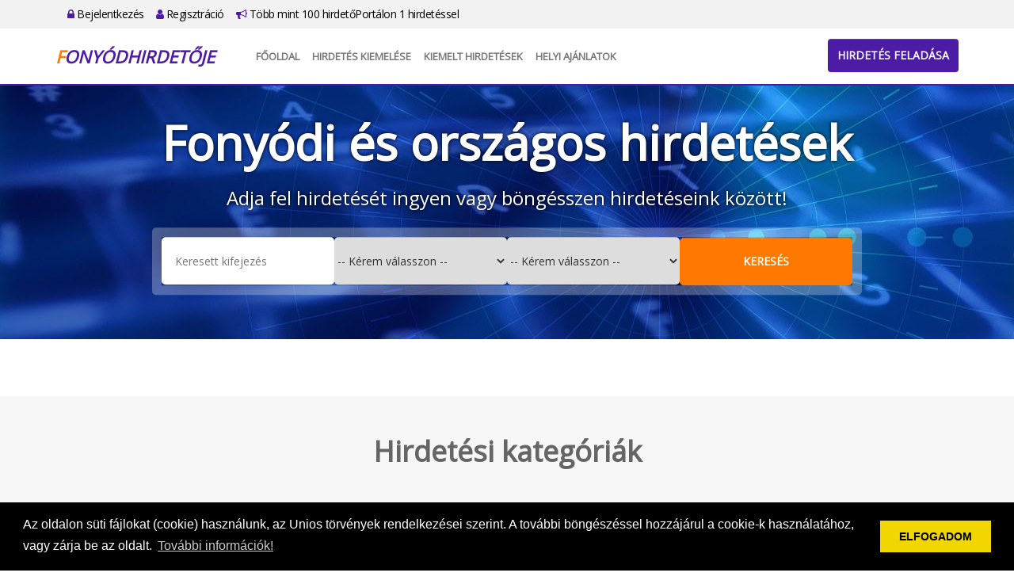

--- FILE ---
content_type: text/html; charset=UTF-8
request_url: https://fonyodhirdetoje.hu/magazin/adatlap/a_jokai_bableves_eredeti_receptje/7665
body_size: 55368
content:
<!DOCTYPE html PUBLIC "-//W3C//DTD XHTML 1.0 Transitional//EN"
  "http://www.w3.org/TR/xhtml1/DTD/xhtml1-transitional.dtd">
<html xmlns="http://www.w3.org/1999/xhtml" lang="hu">
<head>
  <meta name="keywords" content="">
  <meta name="description" content="">
  <meta http-equiv="Content-Type" content="text/html; charset=UTF-8"/>
  <meta name="viewport" content="width=device-width, initial-scale=1.0">
  <title>FonyódHirdetője</title>
  <link rel="icon" href="/favicon.png" type="image/x-icon">
  <link type="text/css" rel="stylesheet"
        href="https://cdnjs.cloudflare.com/ajax/libs/twitter-bootstrap/3.3.0/css/bootstrap.min.css">
  <link type="text/css" rel="stylesheet"
        href="https://cdnjs.cloudflare.com/ajax/libs/twitter-bootstrap/3.3.0/css/bootstrap-theme.min.css">
  <link type="text/css" rel="stylesheet"
        href="https://cdnjs.cloudflare.com/ajax/libs/font-awesome/4.7.0/css/font-awesome.min.css">
  <link rel="stylesheet" id="apss-font-opensans-css" href="//fonts.googleapis.com/css?family=Open+Sans&amp;ver=4.8.4"
        type="text/css" media="all">
  <link type="text/css" rel="stylesheet"
        href="https://cdnjs.cloudflare.com/ajax/libs/lightslider/1.1.6/css/lightslider.min.css">
  <link type="text/css" rel="stylesheet" href="/static/shadowbox/shadowbox.css" />
<link type="text/css" rel="stylesheet" href="/static/app.css" />
  <script type="text/javascript" charset="utf8"
          src="https://cdnjs.cloudflare.com/ajax/libs/jquery/1.11.0/jquery.min.js"></script>
  <!--
  <script type="text/javascript" charset="utf8" src="https://cdnjs.cloudflare.com/ajax/libs/jqueryui/1.12.1/jquery-ui.min.js"></script>
  <script type="text/javascript" charset="utf8" src="https://cdnjs.cloudflare.com/ajax/libs/jquery-validate/1.17.0/jquery.validate.min.js"></script>
  <script type="text/javascript" charset="utf8" src="https://cdnjs.cloudflare.com/ajax/libs/jquery-validate/1.17.0/additional-methods.min.js"></script>
  <script type="text/javascript" charset="utf8" src="https://cdnjs.cloudflare.com/ajax/libs/jquery-validate/1.17.0/localization/messages_hu.min.js"></script>
  -->
  <script type="text/javascript" charset="utf8"
          src="https://cdnjs.cloudflare.com/ajax/libs/lightslider/1.1.6/js/lightslider.min.js"></script>
  <script type="text/javascript" charset="utf8"
          src="https://cdnjs.cloudflare.com/ajax/libs/jquery.countdown/2.2.0/jquery.countdown.min.js"></script>
  <script type="text/javascript" charset="utf8"
          src="https://cdnjs.cloudflare.com/ajax/libs/twitter-bootstrap/3.3.0/js/bootstrap.min.js"></script>
  <script>
    var $jq1 = jQuery.noConflict(true);
  </script>
  <script type="text/javascript" charset="utf8" src="/static/frontend.js.php"></script>
<script type="text/javascript" charset="utf8" src="/static/shadowbox/shadowbox.js"></script>
<script type="text/javascript" charset="utf8" src="/static/app.js"></script>
  <link rel="stylesheet" type="text/css"
        href="https://cdnjs.cloudflare.com/ajax/libs/cookieconsent2/3.0.3/cookieconsent.min.css"/>
  <script src="https://cdnjs.cloudflare.com/ajax/libs/cookieconsent2/3.0.3/cookieconsent.min.js"></script>
  <script>
    window.addEventListener("load", function () {
      window.cookieconsent.initialise({
        "palette": {
          "popup": {
            "background": "#000"
          },
          "button": {
            "background": "#f1d600"
          }
        },
        "content": {
          "message": "Az oldalon süti fájlokat (cookie) használunk, az Unios törvények rendelkezései szerint. A további böngészéssel hozzájárul a cookie-k használatához, vagy zárja be az oldalt.",
          "dismiss": "ELFOGADOM",
          "link": "További információk!",
          "href": "/adatvedelem"
        }
      })
    });
    $jq1(document).ready(function () {
      $jq1(".lightSlider-app .lightSlider-list").lightSlider({
        pager: false,
        adaptiveHeight: true,
        loop: true,
        item: 3,
        responsive: [
          {
            breakpoint: 992,
            settings: {
              item: 2
            }
          },
          {
            breakpoint: 768,
            settings: {
              item: 1
            }
          }
        ],
        onSliderLoad: function (el) {
          el.height('auto')
        }
      });
      setTimeout(() => {
        $jq1('.lightSlider-app .lightSlider-list').css('height', 'auto')
        $jq1('.lightSlider-app').css('height', 'auto')
      }, 500)
    });
  </script>
<script type="text/javascript">jQuery.BMMessagesAlert = "";
jQuery.BMMessagesError = "";</script></head>
<body class="app1">

<div id="top-bar">
  <div class="container">
    <div class="row"></div>
    <div class="col-md-12">
      <ul>
                <li><a href="https://fonyodhirdetoje.hu/bejelentkezes"><i class="fa fa-lock"></i> Bejelentkezés</a></li>
        <li><a href="https://fonyodhirdetoje.hu/regisztracio"><i class="fa fa-user"></i> Regisztráció</a></li>
        <li><a href="https://fonyodhirdetoje.hu/lista"><i class="fa fa-bullhorn"></i> Több mint 100 hirdetőPortálon 1 hirdetéssel</a></li>
              </ul>
    </div>
  </div>
</div>

<div id="header">
  <div class="container">
    <div class="row">
      <div class="col-md-2">
        <a class="logo" href="https://fonyodhirdetoje.hu/">
                    <div>FonyódHirdetője</div>
        </a>
      </div>
      <div class="col-md-10">
        <nav class="navbar navbar-default">
          <div class="container-fluid">
            <!-- Brand and toggle get grouped for better mobile display -->
            <div class="navbar-header">
              <button type="button" class="navbar-toggle collapsed" data-toggle="collapse"
                      data-target="#bs-example-navbar-collapse-1" aria-expanded="false">
                <span class="sr-only">Toggle navigation</span>
                <span class="icon-bar"></span>
                <span class="icon-bar"></span>
                <span class="icon-bar"></span>
              </button>
            </div>

            <!-- Collect the nav links, forms, and other content for toggling -->
            <div class="collapse navbar-collapse" id="bs-example-navbar-collapse-1">
              <ul class="nav navbar-nav">
                <li><a href="https://fonyodhirdetoje.hu/fooldal">Főoldal</a></li>
                <!--       <li><a href="https://fonyodhirdetoje.hu/tombola">Tombola</a></li>
                           <li><a href="https://fonyodhirdetoje.hu/kiemelt">Kiemelt ajánlatok</a></li>
                           <li><a href="https://fonyodhirdetoje.hu/webajanlo"target="_blank">WebAjánló</a></li> -->
                <li><a href="https://fonyodhirdetoje.hu/kiemelt"> Hirdetés kiemelése</a></li>
                <li><a href="https://fonyodhirdetoje.hu/osszes_kiemelt">Kiemelt hirdetések</a></li>
                <li><a href="https://fonyodhirdetoje.hu/reklam_ajanlatok" target="_blank">Helyi Ajánlatok</a></li>
              </ul>
            </div><!-- /.navbar-collapse -->
          </div><!-- /.container-fluid -->
        </nav>
        <div id="header-btn">
          <a href="https://fonyodhirdetoje.hu/hirdetes/feladas" class="btn btn-primary">Hirdetés feladása</a>
        </div>
      </div>
    </div>
  </div>
</div>


<div id="content">
  <div class="container">
    <div class="row">
      <div class="col-md-12">
        </div>
</div>
</div>

<div id="slider-wrapper">
  <div class="container">
    <div class="slider-box">
      <div class="slider-title">Fonyódi és országos hirdetések</div>
      <div class="slider-subtitle">Adja fel hirdetését ingyen vagy böngésszen hirdetéseink között! 

</div>
      <div class="searchbox">
        <form name="modulok/fejlec-kereses" method="post" action="">
<input type="hidden" name="_formName" value="modulok/fejlec-kereses" />
<input type="hidden" name="D54ghW43tGFD" value="" />
        <input type="text" name="search" id="modulok-fejlec-kereses-search" title="Keresett kifejez&eacute;s" placeholder="Keresett kifejez&eacute;s" /><select name="maincategory_id" id="modulok-fejlec-kereses-maincategory_id" title="Kateg&oacute;ria"><option value="">-- Kérem válasszon --</option><option value="1">Állás, pénzkereset</option><option value="2">Autó, motor, gép</option><option value="5">Növény, állat</option><option value="6">Baba, mama,játék</option><option value="9">Egyéb, ingyen, cserebere</option><option value="10">Elektronika, háztartási gépek</option><option value="17">Ingatlan, telek</option><option value="18">Internetes szolgáltatások</option><option value="26">Divat, ruházat</option><option value="27">Sport, hobbi,könyv</option><option value="28">Egészség, szépség</option><option value="31">Program, szabadidő</option><option value="32">Szállás, utazás</option><option value="33">Üzlet, szolgáltatás,cég</option><option value="34">Otthon, bútor,kert</option><option value="35">Oktatás, képzés, tanfolyam</option><option value="36">Társkeresés</option><option value="38">Szolgáltatások</option></select><select name="country_id" id="modulok-fejlec-kereses-country_id" title="Ter&uuml;let"><option value="">-- Kérem válasszon --</option><option value="1">Bács-Kiskun</option><option value="2">Baranya</option><option value="3">Békés</option><option value="4">Borsod-Abaúj-Zemplén</option><option value="20">Budapest</option><option value="5">Csongrád</option><option value="6">Fejér</option><option value="7">Győr-Moson-Sopron</option><option value="8">Hajdú-Bihar</option><option value="9">Heves</option><option value="10">Jász-Nagykun-Szolnok</option><option value="11">Komárom-Esztergom</option><option value="12">Nógrád</option><option value="22">Országos</option><option value="13">Pest</option><option value="14">Somogy</option><option value="15">Szabolcs-Szatmár-Bereg</option><option value="16">Tolna</option><option value="17">Vas</option><option value="18">Veszprém</option><option value="19">Zala</option></select><input type="submit" name="button" id="modulok-fejlec-kereses-button" value="Keres&eacute;s" onclick="$.watermark.hide();" />        </form>      </div>
    </div>
  </div>
</div>

<div class="container">
  <div class="row">
    <div class="col-md-12">
</div>
</div>
</div>

<div id="home-banner">
  <div class="container">
    <div class="row">
      <div class="col col-md-12 text-center">
              </div>
    </div>
  </div>
</div>

<div class="container">
  <div class="row">
    <div class="col-md-12">
</div>
</div>
</div>

<div id="home-categories">
  <div class="container">
    <div class="row">
      <h1>Hirdetési kategóriák</h1>

            <div class="col-sm-6 col-md-3">
        <div class="category-box">
          <!-- <div class="category-icon">
              <i class="fa fa-money"></i>
          </div> -->
          <div class="category-title">
            <a href="https://fonyodhirdetoje.hu/kategoria/Allas_penzkereset/1?reset">Állás, pénzkereset</a>
          </div>

                    <ul class="category-links">
                        <li><a href="https://fonyodhirdetoje.hu/alkategoria//10106?reset">Adminisztráció, irodai munka</a></li>
                        <li><a href="https://fonyodhirdetoje.hu/alkategoria//10101?reset">Alkalmi munka, diákmunka</a></li>
                        <li><a href="https://fonyodhirdetoje.hu/alkategoria//10102?reset">Egészségügy, ápolás</a></li>
                        <li><a href="https://fonyodhirdetoje.hu/alkategoria//10118?reset">Építőipar / épületüzemeltetés</a></li>
                        <li><a href="https://fonyodhirdetoje.hu/alkategoria//10103?reset">Gyártás, termelés, mezőgazdaság</a></li>
                        <li><a href="https://fonyodhirdetoje.hu/alkategoria//10104?reset">Háztartás, gyermekvigyázás</a></li>
                        <li><a href="https://fonyodhirdetoje.hu/alkategoria//10119?reset">Hr, munkaügy</a></li>
                        <li><a href="https://fonyodhirdetoje.hu/alkategoria//10105?reset">Informatika, telekommunikáció</a></li>
                        <li><a href="https://fonyodhirdetoje.hu/alkategoria//10116?reset">Karbantartás / szerviz</a></li>
                        <li><a href="https://fonyodhirdetoje.hu/alkategoria//10107?reset">Kereskedelem, értékesítés</a></li>
                        <li><a href="https://fonyodhirdetoje.hu/alkategoria//10108?reset">Külföldi munka</a></li>
                        <li><a href="https://fonyodhirdetoje.hu/alkategoria//10120?reset">Marketing / reklám / média</a></li>
                        <li><a href="https://fonyodhirdetoje.hu/alkategoria//10117?reset">Menedzsment / felsővezetés</a></li>
                        <li><a href="https://fonyodhirdetoje.hu/alkategoria//10109?reset">Oktatás, pedagógia</a></li>
                        <li><a href="https://fonyodhirdetoje.hu/alkategoria//10110?reset">Otthoni munka, internetes munka</a></li>
                        <li><a href="https://fonyodhirdetoje.hu/alkategoria//10112?reset">Pénzügy,biztosítás, számvítel</a></li>
                        <li><a href="https://fonyodhirdetoje.hu/alkategoria//10113?reset">Szakmunka, fizikai/betanított munka</a></li>
                        <li><a href="https://fonyodhirdetoje.hu/alkategoria//10114?reset">Szállítás, logisztika</a></li>
                        <li><a href="https://fonyodhirdetoje.hu/alkategoria//10111?reset">Személy- és vagyonvédelem</a></li>
                        <li><a href="https://fonyodhirdetoje.hu/alkategoria//10115?reset">Vendéglátás, idegenforgalom</a></li>
                      </ul>
                    <div class="category-link">
            <a href="https://fonyodhirdetoje.hu/kategoria/Allas_penzkereset/1?reset">További kategóriák...</a>
          </div>
        </div>
      </div>
            <div class="col-sm-6 col-md-3">
        <div class="category-box">
          <!-- <div class="category-icon">
              <i class="fa fa-car"></i>
          </div> -->
          <div class="category-title">
            <a href="https://fonyodhirdetoje.hu/kategoria/auto_motor_gep/2?reset">Autó, motor, gép</a>
          </div>

                    <ul class="category-links">
                        <li><a href="https://fonyodhirdetoje.hu/alkategoria//10211?reset">Alkatrész</a></li>
                        <li><a href="https://fonyodhirdetoje.hu/alkategoria//10207?reset">Autóbusz</a></li>
                        <li><a href="https://fonyodhirdetoje.hu/alkategoria//10210?reset">Egyéb</a></li>
                        <li><a href="https://fonyodhirdetoje.hu/alkategoria//10212?reset">Gumi/felni</a></li>
                        <li><a href="https://fonyodhirdetoje.hu/alkategoria//10203?reset">Haszonjármű</a></li>
                        <li><a href="https://fonyodhirdetoje.hu/alkategoria//10202?reset">Kishaszonjármű</a></li>
                        <li><a href="https://fonyodhirdetoje.hu/alkategoria//10208?reset">Lakókocsi</a></li>
                        <li><a href="https://fonyodhirdetoje.hu/alkategoria//10206?reset">Motor/Quad</a></li>
                        <li><a href="https://fonyodhirdetoje.hu/alkategoria//10204?reset">Munkagép</a></li>
                        <li><a href="https://fonyodhirdetoje.hu/alkategoria//10205?reset">Pótkocsi</a></li>
                        <li><a href="https://fonyodhirdetoje.hu/alkategoria//10201?reset">Személyautó</a></li>
                        <li><a href="https://fonyodhirdetoje.hu/alkategoria//10213?reset">Szervíz</a></li>
                        <li><a href="https://fonyodhirdetoje.hu/alkategoria//10209?reset">Vízijármű</a></li>
                      </ul>
                    <div class="category-link">
            <a href="https://fonyodhirdetoje.hu/kategoria/auto_motor_gep/2?reset">További kategóriák...</a>
          </div>
        </div>
      </div>
            <div class="col-sm-6 col-md-3">
        <div class="category-box">
          <!-- <div class="category-icon">
              <i class="fa fa-user"></i>
          </div> -->
          <div class="category-title">
            <a href="https://fonyodhirdetoje.hu/kategoria/baba_mamajatek/6?reset">Baba, mama,játék</a>
          </div>

                    <ul class="category-links">
                        <li><a href="https://fonyodhirdetoje.hu/alkategoria/babaapolas/149?reset">Babaápolás</a></li>
                        <li><a href="https://fonyodhirdetoje.hu/alkategoria/bababiztonsag/150?reset">Bababiztonság</a></li>
                        <li><a href="https://fonyodhirdetoje.hu/alkategoria/bababutor/151?reset">Bababútor</a></li>
                        <li><a href="https://fonyodhirdetoje.hu/alkategoria/babajatek/152?reset">Babajáték</a></li>
                        <li><a href="https://fonyodhirdetoje.hu/alkategoria/babakocsi/154?reset">Babakocsi</a></li>
                        <li><a href="https://fonyodhirdetoje.hu/alkategoria/babaruhazat/153?reset">Babaruházat</a></li>
                        <li><a href="https://fonyodhirdetoje.hu/alkategoria/egyebjatek/11713?reset">Egyéb játék</a></li>
                        <li><a href="https://fonyodhirdetoje.hu/alkategoria/gyerekjatek/11712?reset">Gyerekjáték</a></li>
                        <li><a href="https://fonyodhirdetoje.hu/alkategoria/gyermekfelugyelet/231?reset">Gyermekfelügyelet</a></li>
                        <li><a href="https://fonyodhirdetoje.hu/alkategoria/gyermekruhazat/21?reset">Gyermekruházat</a></li>
                        <li><a href="https://fonyodhirdetoje.hu/alkategoria/kismama_ruhazat/22?reset">Kismama ruházat</a></li>
                        <li><a href="https://fonyodhirdetoje.hu/alkategoria/vegyes/24?reset">Vegyes</a></li>
                      </ul>
                    <div class="category-link">
            <a href="https://fonyodhirdetoje.hu/kategoria/baba_mamajatek/6?reset">További kategóriák...</a>
          </div>
        </div>
      </div>
            <div class="col-sm-6 col-md-3">
        <div class="category-box">
          <!-- <div class="category-icon">
              <i class="fa fa-"></i>
          </div> -->
          <div class="category-title">
            <a href="https://fonyodhirdetoje.hu/kategoria/divat_ruhazat/26?reset">Divat, ruházat</a>
          </div>

                    <ul class="category-links">
                        <li><a href="https://fonyodhirdetoje.hu/alkategoria/baba_ruhazat/159?reset">Baba ruházat</a></li>
                        <li><a href="https://fonyodhirdetoje.hu/alkategoria/eskuvoi_ruha/158?reset">Esküvői ruha</a></li>
                        <li><a href="https://fonyodhirdetoje.hu/alkategoria/ferfi_ruhazat/92?reset">Férfi ruházat</a></li>
                        <li><a href="https://fonyodhirdetoje.hu/alkategoria/gyermek_ruhazat/155?reset">Gyermek ruházat</a></li>
                        <li><a href="https://fonyodhirdetoje.hu/alkategoria/kiegeszitok/93?reset">Kiegészítők</a></li>
                        <li><a href="https://fonyodhirdetoje.hu/alkategoria/noi_ruhazat/91?reset">Női ruházat</a></li>
                        <li><a href="https://fonyodhirdetoje.hu/alkategoria/Ora_ekszer_bizsu/160?reset">Óra, ékszer, bizsú</a></li>
                        <li><a href="https://fonyodhirdetoje.hu/alkategoria/sport_ruhazat/156?reset">Sport ruházat</a></li>
                      </ul>
                    <div class="category-link">
            <a href="https://fonyodhirdetoje.hu/kategoria/divat_ruhazat/26?reset">További kategóriák...</a>
          </div>
        </div>
      </div>
            <div class="col-sm-6 col-md-3">
        <div class="category-box">
          <!-- <div class="category-icon">
              <i class="fa fa-female"></i>
          </div> -->
          <div class="category-title">
            <a href="https://fonyodhirdetoje.hu/kategoria/egeszseg_szepseg/28?reset">Egészség, szépség</a>
          </div>

                    <ul class="category-links">
                        <li><a href="https://fonyodhirdetoje.hu/alkategoria/bio_elelem/97?reset">Bio élelem</a></li>
                        <li><a href="https://fonyodhirdetoje.hu/alkategoria/egeszseg_termekek/199?reset">Egészség termékek</a></li>
                        <li><a href="https://fonyodhirdetoje.hu/alkategoria/egeszsegapolas/198?reset">Egészségápolás</a></li>
                        <li><a href="https://fonyodhirdetoje.hu/alkategoria/gyogyhatasu_termekek/200?reset">Gyógyhatású termékek</a></li>
                        <li><a href="https://fonyodhirdetoje.hu/alkategoria/keszulekek/99?reset">Készülékek</a></li>
                        <li><a href="https://fonyodhirdetoje.hu/alkategoria/kozmetika/202?reset">Kozmetika</a></li>
                        <li><a href="https://fonyodhirdetoje.hu/alkategoria/kozmetikumok_parfumok/203?reset">Kozmetikumok, parfümök</a></li>
                        <li><a href="https://fonyodhirdetoje.hu/alkategoria/kozerzetjavito_keszulekek/201?reset">Közérzetjavító készülékek</a></li>
                        <li><a href="https://fonyodhirdetoje.hu/alkategoria/kozerzetjavito_kezelesek/204?reset">Közérzetjavító kezelések</a></li>
                        <li><a href="https://fonyodhirdetoje.hu/alkategoria/reform_es_paleo_elelmiszerek/98?reset">Reform és Paleo élelmiszerek</a></li>
                      </ul>
                    <div class="category-link">
            <a href="https://fonyodhirdetoje.hu/kategoria/egeszseg_szepseg/28?reset">További kategóriák...</a>
          </div>
        </div>
      </div>
            <div class="col-sm-6 col-md-3">
        <div class="category-box">
          <!-- <div class="category-icon">
              <i class="fa fa-"></i>
          </div> -->
          <div class="category-title">
            <a href="https://fonyodhirdetoje.hu/kategoria/elektronika_haztartasi_gepek/10?reset">Elektronika, háztartási gépek</a>
          </div>

                    <ul class="category-links">
                        <li><a href="https://fonyodhirdetoje.hu/alkategoria/asztali_szamitogep/215?reset">Asztali számítógép</a></li>
                        <li><a href="https://fonyodhirdetoje.hu/alkategoria/audio_dvd_/35?reset">Audió, Dvd </a></li>
                        <li><a href="https://fonyodhirdetoje.hu/alkategoria/auto_hifi/36?reset">Autó hifi</a></li>
                        <li><a href="https://fonyodhirdetoje.hu/alkategoria/barkacs_termekek/206?reset">Barkács termékek</a></li>
                        <li><a href="https://fonyodhirdetoje.hu/alkategoria/bojlerek/225?reset">Bojlerek</a></li>
                        <li><a href="https://fonyodhirdetoje.hu/alkategoria/fenykepezogep/220?reset">Fényképezőgép</a></li>
                        <li><a href="https://fonyodhirdetoje.hu/alkategoria/hangszerek/228?reset">Hangszerek</a></li>
                        <li><a href="https://fonyodhirdetoje.hu/alkategoria/haztartasi_kisgepek/221?reset">Háztartási kisgépek</a></li>
                        <li><a href="https://fonyodhirdetoje.hu/alkategoria/hutok_fagyasztok/207?reset">Hűtők, fagyasztók</a></li>
                        <li><a href="https://fonyodhirdetoje.hu/alkategoria/klima_ventillator_parasito/219?reset">Klima, ventillátor, párásító</a></li>
                        <li><a href="https://fonyodhirdetoje.hu/alkategoria/laptop/210?reset">Laptop</a></li>
                        <li><a href="https://fonyodhirdetoje.hu/alkategoria/mosogatogepek/213?reset">Mosogatógépek</a></li>
                        <li><a href="https://fonyodhirdetoje.hu/alkategoria/mosogepek/212?reset">Mosógépek</a></li>
                        <li><a href="https://fonyodhirdetoje.hu/alkategoria/porszivo/226?reset">Porszívó</a></li>
                        <li><a href="https://fonyodhirdetoje.hu/alkategoria/radiator_hosugarzo/222?reset">Radiátor, hősugárzó</a></li>
                        <li><a href="https://fonyodhirdetoje.hu/alkategoria/szamitastechnika/214?reset">Számítástechnika</a></li>
                        <li><a href="https://fonyodhirdetoje.hu/alkategoria/tablagep/211?reset">Táblagép</a></li>
                        <li><a href="https://fonyodhirdetoje.hu/alkategoria/telefon_es_kiegeszitok/217?reset">Telefon és kiegészítők</a></li>
                        <li><a href="https://fonyodhirdetoje.hu/alkategoria/tuzhelyek/218?reset">Tűzhelyek</a></li>
                        <li><a href="https://fonyodhirdetoje.hu/alkategoria/tv_keszulek/38?reset">TV készülék</a></li>
                      </ul>
                    <div class="category-link">
            <a href="https://fonyodhirdetoje.hu/kategoria/elektronika_haztartasi_gepek/10?reset">További kategóriák...</a>
          </div>
        </div>
      </div>
            <div class="col-sm-6 col-md-3">
        <div class="category-box">
          <!-- <div class="category-icon">
              <i class="fa fa-"></i>
          </div> -->
          <div class="category-title">
            <a href="https://fonyodhirdetoje.hu/kategoria/ingatlan_telek/17?reset">Ingatlan, telek</a>
          </div>

                    <ul class="category-links">
                        <li><a href="https://fonyodhirdetoje.hu/alkategoria//11702?reset">Családi ház</a></li>
                        <li><a href="https://fonyodhirdetoje.hu/alkategoria//11704?reset">Garázs</a></li>
                        <li><a href="https://fonyodhirdetoje.hu/alkategoria//11706?reset">Ipari ingatlan</a></li>
                        <li><a href="https://fonyodhirdetoje.hu/alkategoria//11708?reset">Iroda</a></li>
                        <li><a href="https://fonyodhirdetoje.hu/alkategoria//11701?reset">Lakás</a></li>
                        <li><a href="https://fonyodhirdetoje.hu/alkategoria//11710?reset">Panzió</a></li>
                        <li><a href="https://fonyodhirdetoje.hu/alkategoria//11703?reset">Telek</a></li>
                        <li><a href="https://fonyodhirdetoje.hu/alkategoria//11705?reset">Üdülő/nyaraló</a></li>
                        <li><a href="https://fonyodhirdetoje.hu/alkategoria//11707?reset">Üzlethelyiség</a></li>
                        <li><a href="https://fonyodhirdetoje.hu/alkategoria//11709?reset">Vendéglátó egység</a></li>
                      </ul>
                    <div class="category-link">
            <a href="https://fonyodhirdetoje.hu/kategoria/ingatlan_telek/17?reset">További kategóriák...</a>
          </div>
        </div>
      </div>
            <div class="col-sm-6 col-md-3">
        <div class="category-box">
          <!-- <div class="category-icon">
              <i class="fa fa-"></i>
          </div> -->
          <div class="category-title">
            <a href="https://fonyodhirdetoje.hu/kategoria/noveny_allat/5?reset">Növény, állat</a>
          </div>

                    <ul class="category-links">
                        <li><a href="https://fonyodhirdetoje.hu/alkategoria/akvariumi_alkatreszek/162?reset">Akváriumi alkatrészek</a></li>
                        <li><a href="https://fonyodhirdetoje.hu/alkategoria/disznovenyek/15?reset">Dísznövények</a></li>
                        <li><a href="https://fonyodhirdetoje.hu/alkategoria/egyeb_allat/144?reset">Egyéb állat</a></li>
                        <li><a href="https://fonyodhirdetoje.hu/alkategoria/fuszerkert/143?reset">Fűszerkert</a></li>
                        <li><a href="https://fonyodhirdetoje.hu/alkategoria/haszonallat/17?reset">Haszonállat</a></li>
                        <li><a href="https://fonyodhirdetoje.hu/alkategoria/haziallat/16?reset">Háziállat</a></li>
                        <li><a href="https://fonyodhirdetoje.hu/alkategoria/kisallatfelszerelesek/161?reset">Kisállatfelszerelések</a></li>
                        <li><a href="https://fonyodhirdetoje.hu/alkategoria/kutya/18?reset">Kutya</a></li>
                        <li><a href="https://fonyodhirdetoje.hu/alkategoria/macska/19?reset">Macska</a></li>
                        <li><a href="https://fonyodhirdetoje.hu/alkategoria/zoldseg_gyumolcs/145?reset">Zöldség, gyümölcs</a></li>
                      </ul>
                    <div class="category-link">
            <a href="https://fonyodhirdetoje.hu/kategoria/noveny_allat/5?reset">További kategóriák...</a>
          </div>
        </div>
      </div>
            <div class="col-sm-6 col-md-3">
        <div class="category-box">
          <!-- <div class="category-icon">
              <i class="fa fa-"></i>
          </div> -->
          <div class="category-title">
            <a href="https://fonyodhirdetoje.hu/kategoria/oktatas_kepzes_tanfolyam/35?reset">Oktatás, képzés, tanfolyam</a>
          </div>

                    <ul class="category-links">
                        <li><a href="https://fonyodhirdetoje.hu/alkategoria/autos___motoros_iskola/132?reset">Autós - motoros iskola</a></li>
                        <li><a href="https://fonyodhirdetoje.hu/alkategoria/egyeb_oktatas/135?reset">Egyéb oktatás</a></li>
                        <li><a href="https://fonyodhirdetoje.hu/alkategoria/felnottkepzes/247?reset">Felnőttképzés</a></li>
                        <li><a href="https://fonyodhirdetoje.hu/alkategoria/gyakornok_kepzes/134?reset">Gyakornok képzés</a></li>
                        <li><a href="https://fonyodhirdetoje.hu/alkategoria/korrepetalas_magan_oktatas/129?reset">Korrepetálás, magán oktatás</a></li>
                        <li><a href="https://fonyodhirdetoje.hu/alkategoria/nyelvoktatas/128?reset">Nyelvoktatás</a></li>
                        <li><a href="https://fonyodhirdetoje.hu/alkategoria/sport/248?reset">Sport</a></li>
                        <li><a href="https://fonyodhirdetoje.hu/alkategoria/szakkepesites_okj_s_kepzes/131?reset">Szakképesítés, OKJ-s képzés</a></li>
                        <li><a href="https://fonyodhirdetoje.hu/alkategoria/szamitastechnikai_tanfolyam/133?reset">Számítástechnikai tanfolyam</a></li>
                        <li><a href="https://fonyodhirdetoje.hu/alkategoria/tanc/249?reset">Tánc</a></li>
                        <li><a href="https://fonyodhirdetoje.hu/alkategoria/tovabbkepzes__mba/130?reset">Továbbképzés / MBA</a></li>
                        <li><a href="https://fonyodhirdetoje.hu/alkategoria/zene/250?reset">Zene</a></li>
                      </ul>
                    <div class="category-link">
            <a href="https://fonyodhirdetoje.hu/kategoria/oktatas_kepzes_tanfolyam/35?reset">További kategóriák...</a>
          </div>
        </div>
      </div>
            <div class="col-sm-6 col-md-3">
        <div class="category-box">
          <!-- <div class="category-icon">
              <i class="fa fa-home"></i>
          </div> -->
          <div class="category-title">
            <a href="https://fonyodhirdetoje.hu/kategoria/otthon_butorkert/34?reset">Otthon, bútor,kert</a>
          </div>

                    <ul class="category-links">
                        <li><a href="https://fonyodhirdetoje.hu/alkategoria/antik_butor/25?reset">Antik bútor</a></li>
                        <li><a href="https://fonyodhirdetoje.hu/alkategoria/egyeb/26?reset">Egyéb</a></li>
                        <li><a href="https://fonyodhirdetoje.hu/alkategoria/Epitoanyag/136?reset">Építőanyag</a></li>
                        <li><a href="https://fonyodhirdetoje.hu/alkategoria/furdoszoba_butor/185?reset">Fürdőszoba bútor</a></li>
                        <li><a href="https://fonyodhirdetoje.hu/alkategoria/gyerekbutor/184?reset">Gyerekbútor</a></li>
                        <li><a href="https://fonyodhirdetoje.hu/alkategoria/haloszoba/27?reset">Hálószoba</a></li>
                        <li><a href="https://fonyodhirdetoje.hu/alkategoria/haz_lakasfelujitas_/239?reset">Ház, lakásfelújítás </a></li>
                        <li><a href="https://fonyodhirdetoje.hu/alkategoria/hazi_barkacs_szerszamok/180?reset">Házi barkács szerszámok</a></li>
                        <li><a href="https://fonyodhirdetoje.hu/alkategoria/kalyha_kandallo_kazan/224?reset">Kályha, kandalló, kazán</a></li>
                        <li><a href="https://fonyodhirdetoje.hu/alkategoria/kerti_butor_kerti_diszek/182?reset">Kerti bútor, kerti díszek</a></li>
                        <li><a href="https://fonyodhirdetoje.hu/alkategoria/kerti_novenyek/183?reset">Kerti növények</a></li>
                        <li><a href="https://fonyodhirdetoje.hu/alkategoria/kerti_szerszamok/181?reset">Kerti szerszámok</a></li>
                        <li><a href="https://fonyodhirdetoje.hu/alkategoria/kivitelezok/138?reset">Kivitelezők</a></li>
                        <li><a href="https://fonyodhirdetoje.hu/alkategoria/konyha/29?reset">Konyha</a></li>
                        <li><a href="https://fonyodhirdetoje.hu/alkategoria/lakasfelszereles/30?reset">Lakásfelszerelés</a></li>
                        <li><a href="https://fonyodhirdetoje.hu/alkategoria/lakberendezes/31?reset">Lakberendezés</a></li>
                        <li><a href="https://fonyodhirdetoje.hu/alkategoria/nappali/32?reset">Nappali</a></li>
                        <li><a href="https://fonyodhirdetoje.hu/alkategoria/szallitas_koltoztetes/233?reset">Szállítás, költőztetés</a></li>
                        <li><a href="https://fonyodhirdetoje.hu/alkategoria/szolgaltatok/137?reset">Szolgáltatók</a></li>
                      </ul>
                    <div class="category-link">
            <a href="https://fonyodhirdetoje.hu/kategoria/otthon_butorkert/34?reset">További kategóriák...</a>
          </div>
        </div>
      </div>
            <div class="col-sm-6 col-md-3">
        <div class="category-box">
          <!-- <div class="category-icon">
              <i class="fa fa-"></i>
          </div> -->
          <div class="category-title">
            <a href="https://fonyodhirdetoje.hu/kategoria/program_szabadido/31?reset">Program, szabadidő</a>
          </div>

                    <ul class="category-links">
                        <li><a href="https://fonyodhirdetoje.hu/alkategoria/bulizas/108?reset">Bulizás</a></li>
                        <li><a href="https://fonyodhirdetoje.hu/alkategoria/fesztivalok_vasarok/168?reset">Fesztiválok, vásárok</a></li>
                        <li><a href="https://fonyodhirdetoje.hu/alkategoria/jegyertekesites/191?reset">Jegyértékesítés</a></li>
                        <li><a href="https://fonyodhirdetoje.hu/alkategoria/koncertek/190?reset">Koncertek</a></li>
                        <li><a href="https://fonyodhirdetoje.hu/alkategoria/nyaralastaborozas/83?reset">Nyaralás/táborozás</a></li>
                        <li><a href="https://fonyodhirdetoje.hu/alkategoria/rendezveny/111?reset">Rendezvény</a></li>
                        <li><a href="https://fonyodhirdetoje.hu/alkategoria/turazas/110?reset">Túrázás</a></li>
                      </ul>
                    <div class="category-link">
            <a href="https://fonyodhirdetoje.hu/kategoria/program_szabadido/31?reset">További kategóriák...</a>
          </div>
        </div>
      </div>
            <div class="col-sm-6 col-md-3">
        <div class="category-box">
          <!-- <div class="category-icon">
              <i class="fa fa-"></i>
          </div> -->
          <div class="category-title">
            <a href="https://fonyodhirdetoje.hu/kategoria/sport_hobbikonyv/27?reset">Sport, hobbi,könyv</a>
          </div>

                    <ul class="category-links">
                        <li><a href="https://fonyodhirdetoje.hu/alkategoria/gyujtemenyek/167?reset">Gyűjtemények</a></li>
                        <li><a href="https://fonyodhirdetoje.hu/alkategoria/horgaszat/163?reset">Horgászat</a></li>
                        <li><a href="https://fonyodhirdetoje.hu/alkategoria/jelmez/11716?reset">Jelmez</a></li>
                        <li><a href="https://fonyodhirdetoje.hu/alkategoria/kerekpar/94?reset">Kerékpár</a></li>
                        <li><a href="https://fonyodhirdetoje.hu/alkategoria/kezmuves/164?reset">Kézműves</a></li>
                        <li><a href="https://fonyodhirdetoje.hu/alkategoria/kirandulas_turazas/165?reset">Kirándulás, túrázás</a></li>
                        <li><a href="https://fonyodhirdetoje.hu/alkategoria/sport_rendezvenyek/169?reset">Sport rendezvények</a></li>
                        <li><a href="https://fonyodhirdetoje.hu/alkategoria/sporteszkozok/166?reset">Sporteszközök</a></li>
                        <li><a href="https://fonyodhirdetoje.hu/alkategoria/szabadteri_jatek/11715?reset">Szabadtéri játék</a></li>
                        <li><a href="https://fonyodhirdetoje.hu/alkategoria/tarsasjatek/11714?reset">Társasjáték</a></li>
                        <li><a href="https://fonyodhirdetoje.hu/alkategoria/teli_sport/95?reset">Téli sport</a></li>
                        <li><a href="https://fonyodhirdetoje.hu/alkategoria/vizi_sport/96?reset">Vizi sport</a></li>
                      </ul>
                    <div class="category-link">
            <a href="https://fonyodhirdetoje.hu/kategoria/sport_hobbikonyv/27?reset">További kategóriák...</a>
          </div>
        </div>
      </div>
            <div class="col-sm-6 col-md-3">
        <div class="category-box">
          <!-- <div class="category-icon">
              <i class="fa fa-"></i>
          </div> -->
          <div class="category-title">
            <a href="https://fonyodhirdetoje.hu/kategoria/szallas_utazas/32?reset">Szállás, utazás</a>
          </div>

                    <ul class="category-links">
                        <li><a href="https://fonyodhirdetoje.hu/alkategoria/balatoni_ajanlatok/186?reset">Balatoni ajánlatok</a></li>
                        <li><a href="https://fonyodhirdetoje.hu/alkategoria/belfoldi_ajanlatok/112?reset">Belföldi ajánlatok</a></li>
                        <li><a href="https://fonyodhirdetoje.hu/alkategoria/kulfoldi_ajanlatok/113?reset">Külföldi ajánlatok</a></li>
                        <li><a href="https://fonyodhirdetoje.hu/alkategoria/last_minute/114?reset">Last Minute</a></li>
                        <li><a href="https://fonyodhirdetoje.hu/alkategoria/teli_udules/189?reset">Téli üdülés</a></li>
                        <li><a href="https://fonyodhirdetoje.hu/alkategoria/tengerparti_udules/188?reset">Tengerparti üdülés</a></li>
                        <li><a href="https://fonyodhirdetoje.hu/alkategoria/Udulesi_jog/187?reset">Üdülési jog</a></li>
                      </ul>
                    <div class="category-link">
            <a href="https://fonyodhirdetoje.hu/kategoria/szallas_utazas/32?reset">További kategóriák...</a>
          </div>
        </div>
      </div>
            <div class="col-sm-6 col-md-3">
        <div class="category-box">
          <!-- <div class="category-icon">
              <i class="fa fa-"></i>
          </div> -->
          <div class="category-title">
            <a href="https://fonyodhirdetoje.hu/kategoria/szolgaltatasok/38?reset">Szolgáltatások</a>
          </div>

                    <ul class="category-links">
                        <li><a href="https://fonyodhirdetoje.hu/alkategoria/ajto_ablak_redony/229?reset">Ajtó, ablak, redőny</a></li>
                        <li><a href="https://fonyodhirdetoje.hu/alkategoria/butorkeszites_felujitas/230?reset">Bútorkészítés, felújítás</a></li>
                        <li><a href="https://fonyodhirdetoje.hu/alkategoria/haztartasi_gep_javitas/241?reset">Háztartási gép javítás</a></li>
                        <li><a href="https://fonyodhirdetoje.hu/alkategoria/kisallat_gondozas_kozmetika/242?reset">Kisállat gondozás, kozmetika</a></li>
                        <li><a href="https://fonyodhirdetoje.hu/alkategoria/pc_laptop_mobiltelefon_szerviz/238?reset">Pc, laptop, mobiltelefon szerviz</a></li>
                        <li><a href="https://fonyodhirdetoje.hu/alkategoria/takaritas_hazimunkak/235?reset">Takarítás, házimunkák</a></li>
                        <li><a href="https://fonyodhirdetoje.hu/alkategoria/varras_ruhajavitas/236?reset">Varrás, ruhajavítás</a></li>
                        <li><a href="https://fonyodhirdetoje.hu/alkategoria/vendeglatoi_szolgaltatasok/237?reset">Vendéglátói szolgáltatások</a></li>
                        <li><a href="https://fonyodhirdetoje.hu/alkategoria/viz_villany_gaz_futes_szereles/243?reset">Víz, villany, gáz, fütés szerelés</a></li>
                      </ul>
                    <div class="category-link">
            <a href="https://fonyodhirdetoje.hu/kategoria/szolgaltatasok/38?reset">További kategóriák...</a>
          </div>
        </div>
      </div>
            <div class="col-sm-6 col-md-3">
        <div class="category-box">
          <!-- <div class="category-icon">
              <i class="fa fa-"></i>
          </div> -->
          <div class="category-title">
            <a href="https://fonyodhirdetoje.hu/kategoria/tarskereses/36?reset">Társkeresés</a>
          </div>

                    <ul class="category-links">
                        <li><a href="https://fonyodhirdetoje.hu/alkategoria/baratkereso/125?reset">Barátkereső</a></li>
                        <li><a href="https://fonyodhirdetoje.hu/alkategoria/egyeb_hirdetes/127?reset">Egyéb hirdetés</a></li>
                        <li><a href="https://fonyodhirdetoje.hu/alkategoria/eltunt_szemely/126?reset">Eltűnt személy</a></li>
                        <li><a href="https://fonyodhirdetoje.hu/alkategoria/ferfi_keres_holgy_tarsat/245?reset">Férfi keres hölgy társat</a></li>
                        <li><a href="https://fonyodhirdetoje.hu/alkategoria/holgy_keres_ferfi_tarsat/246?reset">Hölgy keres férfi társat</a></li>
                        <li><a href="https://fonyodhirdetoje.hu/alkategoria/lakotars/122?reset">Lakótárs</a></li>
                        <li><a href="https://fonyodhirdetoje.hu/alkategoria/osztalytars/124?reset">Osztálytárs</a></li>
                        <li><a href="https://fonyodhirdetoje.hu/alkategoria/Utitars/123?reset">Útitárs</a></li>
                      </ul>
                    <div class="category-link">
            <a href="https://fonyodhirdetoje.hu/kategoria/tarskereses/36?reset">További kategóriák...</a>
          </div>
        </div>
      </div>
            <div class="col-sm-6 col-md-3">
        <div class="category-box">
          <!-- <div class="category-icon">
              <i class="fa fa-"></i>
          </div> -->
          <div class="category-title">
            <a href="https://fonyodhirdetoje.hu/kategoria/Uzlet_szolgaltatasceg/33?reset">Üzlet, szolgáltatás,cég</a>
          </div>

                    <ul class="category-links">
                        <li><a href="https://fonyodhirdetoje.hu/alkategoria/befekteto_keres_kinal/192?reset">Befektető keres-kínál</a></li>
                        <li><a href="https://fonyodhirdetoje.hu/alkategoria/ceg_tanacsadas/193?reset">Cég tanácsadás</a></li>
                        <li><a href="https://fonyodhirdetoje.hu/alkategoria/hitelek/118?reset">Hitelek</a></li>
                        <li><a href="https://fonyodhirdetoje.hu/alkategoria/irodatechnika/208?reset">Irodatechnika</a></li>
                        <li><a href="https://fonyodhirdetoje.hu/alkategoria/konyveles_adotanacsadas/194?reset">Könyvelés, adótanácsadás</a></li>
                        <li><a href="https://fonyodhirdetoje.hu/alkategoria/marketing_reklam/195?reset">Marketing, reklám</a></li>
                        <li><a href="https://fonyodhirdetoje.hu/alkategoria/mlm/119?reset">MLM</a></li>
                        <li><a href="https://fonyodhirdetoje.hu/alkategoria/palyazatiras_tanacsadas/196?reset">Pályázatírás, tanácsadás</a></li>
                        <li><a href="https://fonyodhirdetoje.hu/alkategoria/szolgaltatasok/205?reset">Szolgáltatások</a></li>
                        <li><a href="https://fonyodhirdetoje.hu/alkategoria/tanacsadas/121?reset">Tanácsadás</a></li>
                        <li><a href="https://fonyodhirdetoje.hu/alkategoria/Uzleti_ajanlatok/197?reset">Üzleti ajánlatok</a></li>
                      </ul>
                    <div class="category-link">
            <a href="https://fonyodhirdetoje.hu/kategoria/Uzlet_szolgaltatasceg/33?reset">További kategóriák...</a>
          </div>
        </div>
      </div>
          </div>
  </div>
</div>

<div class="container">
  <div class="row">
    <div class="col-md-12">
      <div class="list-1">
  <h1>Kiemelt hirdetések</h1>

  </div>
<div class="lightSlider-app"><div class="lightSlider-list row list-3">
    <a href="https://fonyodhirdetoje.hu/reklam_ajanlat/ez_itt_a_helyi_ajAnlatod_helye/3" class="col-sm-4 box">
    <div>
      <div class="image">
        <img src="/upload/advertisements/tmb/00003_01.jpg"/>
      </div>
      <div class="title">Ez itt a HELYI AJÁNLATOD helye!</div>
      <div class="subtitle">Országos, országos megjelenés</div>
      <div class="data1">Ajánlatod megjelenik minden hirdetés alatt FIX-en.
Amennyiben szeretnéd, hogy ajánlatod a városi ApróHirdető nyitólapján és a hirdetések alatt megjelenjen, kérjük vedd fel a kapcsolatot velünk itt: Kapcsolat&gt;&gt;</div>
    </div>
  </a>
    <a href="https://fonyodhirdetoje.hu/reklam_ajanlat/emeld_ki_hirdetesed_hogy_tobben_lassak/7" class="col-sm-4 box">
    <div>
      <div class="image">
        <img src="/upload/advertisements/tmb/00007_01.jpg"/>
      </div>
      <div class="title">Emeld ki hirdetésed, hogy többen lássák!</div>
      <div class="subtitle">Országos, országos megjelenés</div>
      <div class="data1">Mert nem csak a jelenlegi ApróHirdető portál hirdetései között lesz kiemelt a hirdetésed, hanem még 200 db másik ApróHirdető portálon is.
 Amennyiben szeretnéd, ha 200 db ApróHirdető portálon is kiemelten láthassák hirdetésed bővebb információért kattints ide&gt;&gt;</div>
    </div>
  </a>
    <a href="https://fonyodhirdetoje.hu/reklam_ajanlat/ez_itt_a_reklAm_ajAnlatod_helye_/2" class="col-sm-4 box">
    <div>
      <div class="image">
        <img src="/upload/advertisements/tmb/00002_01.jpg"/>
      </div>
      <div class="title">Ez itt a REKLÁM AJÁNLATOD helye! </div>
      <div class="subtitle">Országos, országos megjelenés</div>
      <div class="data1"> 
Ajánlatod megjelenik minden hirdetés alatt FIX-en.
Amennyiben szeretnéd, hogy ajánlatod az ApróHirdető nyitólapján és a hirdetések alatt megjelenjen, kérjük vedd fel a kapcsolatot velünk itt:Kapcsolat&gt;&gt; 
</div>
    </div>
  </a>
  </div>
</div>
<div class="text-right">
  <a href="https://fonyodhirdetoje.hu/reklam_ajanlatok">További helyi ajánlatok »</a>
</div>
<p>&nbsp;</p>
<!--<div id="promotion">
  <div class="container">
    <div class="row">
      <div class="col-sm-6 col-md-4">
        <div class="promo-icon">
          <img src="/images/laptop.png"/>
        </div>
        <div class="promo-title">Hirdetése megjelenik 50 ApróHirdető portálon!</div>
        <div class="promo-desc">....</div>
      </div>
      <div class="col-sm-6 col-md-4">
        <div class="promo-icon">
          <img src="/images/globe-ad.png"/>
        </div>
        <div class="promo-title">Hirdethet ingyen vagy kiemelten!

</div>
        <div class="promo-desc">....</div>
      </div>
      <div class="col-sm-12 col-md-4">
        <div class="promo-icon">
          <img src="/images/advertise.png"/>
        </div>
        <div class="promo-title">Álláshirdetése megjelenik plusz 50 ÁllásHirdető portálon is</div>
        <div class="promo-desc">....</div>
      </div>
    </div>
  </div>
</div>
  -->
</div>
</div>
</div>

<div id="home-banner">
  <div class="container">
    <div class="row">
      <div class="col col-md-12 text-center">
              </div>
    </div>
  </div>
</div>

<div class="container">
  <div class="row">
    <div class="col-md-12">
<!--<div class="lightSlider-app"><div class="lightSlider-list row list-3">
    <a href="https://fonyodhirdetoje.hu/reklam_ajanlat/ez_itt_a_helyi_ajAnlatod_helye/3" class="col-sm-4 box">
    <div>
      <div class="image">
        <img src="/upload/advertisements/tmb/00003_01.jpg"/>
      </div>
      <div class="title">Ez itt a HELYI AJÁNLATOD helye!</div>
      <div class="subtitle">Országos, országos megjelenés</div>
      <div class="data1">Ajánlatod megjelenik minden hirdetés alatt FIX-en.
Amennyiben szeretnéd, hogy ajánlatod a városi ApróHirdető nyitólapján és a hirdetések alatt megjelenjen, kérjük vedd fel a kapcsolatot velünk itt: Kapcsolat&gt;&gt;</div>
    </div>
  </a>
    <a href="https://fonyodhirdetoje.hu/reklam_ajanlat/emeld_ki_hirdetesed_hogy_tobben_lassak/7" class="col-sm-4 box">
    <div>
      <div class="image">
        <img src="/upload/advertisements/tmb/00007_01.jpg"/>
      </div>
      <div class="title">Emeld ki hirdetésed, hogy többen lássák!</div>
      <div class="subtitle">Országos, országos megjelenés</div>
      <div class="data1">Mert nem csak a jelenlegi ApróHirdető portál hirdetései között lesz kiemelt a hirdetésed, hanem még 200 db másik ApróHirdető portálon is.
 Amennyiben szeretnéd, ha 200 db ApróHirdető portálon is kiemelten láthassák hirdetésed bővebb információért kattints ide&gt;&gt;</div>
    </div>
  </a>
    <a href="https://fonyodhirdetoje.hu/reklam_ajanlat/ez_itt_a_reklAm_ajAnlatod_helye_/2" class="col-sm-4 box">
    <div>
      <div class="image">
        <img src="/upload/advertisements/tmb/00002_01.jpg"/>
      </div>
      <div class="title">Ez itt a REKLÁM AJÁNLATOD helye! </div>
      <div class="subtitle">Országos, országos megjelenés</div>
      <div class="data1"> 
Ajánlatod megjelenik minden hirdetés alatt FIX-en.
Amennyiben szeretnéd, hogy ajánlatod az ApróHirdető nyitólapján és a hirdetések alatt megjelenjen, kérjük vedd fel a kapcsolatot velünk itt:Kapcsolat&gt;&gt; 
</div>
    </div>
  </a>
  </div>
</div>
<div class="text-right">
  <a href="https://fonyodhirdetoje.hu/reklam_ajanlatok">További helyi ajánlatok »</a>
</div>
<p>&nbsp;</p>
  -->
      </div>
    </div>
  </div>
</div>

<div id="footer">
  <div class="container">
    <div class="row">
      <div class="col-md-4">
        <div class="footer-title">Rólunk</div>
        <a class="logo" href="https://fonyodhirdetoje.hu/">
                    <div>FonyódHirdetője</div>
        </a>
        <p>Apró, állás, autó és ingatlan hirdetések Adja fel hirdetését ingyen vagy böngésszen hirdetéseink között!
<br>
Egyszer kell feladnia a hirdetést és megjelenik akár 200 db ApróHirdető portálon is!

</p>
      </div>
      <div class="col-md-8">
        <div class="row">
          <div class="col-md-3">
            <div class="footer-title">Gyors menük</div>
            <ul>
              <li><a href="https://fonyodhirdetoje.hu/fooldal">Főoldal</a></li>
              <!-- <li><a href="https://fonyodhirdetoje.hu/tombola">Tombola</a></li> -->
              <!-- <li><a href="https://fonyodhirdetoje.hu/ajandek20ezer"> Ajándék 20 ezer Ft</a></li>   -->
              <!-- <li><a href="https://fonyodhirdetoje.hu/kiemelt">Kiemelt ajánlatok</a></li> -->
              <li><a href="https://fonyodhirdetoje.hu/hirdetes/feladas">Hirdetés feladása</a></li>
              <li><a href="https://fonyodhirdetoje.hu/kiemelt">Hirdetés kiemelése</a></li>
              <li><a href="https://fonyodhirdetoje.hu/osszes_kiemelt">Kiemelt ajánlatok</a></li>
              <li><a href="https://fonyodhirdetoje.hu/kapcsolat">Kapcsolat</a></li>
            </ul>
          </div>
          <div class="col-md-5">
            <div class="footer-title">Főkategóriák</div>
            <ul class="cols2">
    <li><a href="https://fonyodhirdetoje.hu/kategoria/Allas_penzkereset/1?reset">Állás, pénzkereset</a></li>
    <li><a href="https://fonyodhirdetoje.hu/kategoria/auto_motor_gep/2?reset">Autó, motor, gép</a></li>
    <li><a href="https://fonyodhirdetoje.hu/kategoria/baba_mamajatek/6?reset">Baba, mama,játék</a></li>
    <li><a href="https://fonyodhirdetoje.hu/kategoria/divat_ruhazat/26?reset">Divat, ruházat</a></li>
    <li><a href="https://fonyodhirdetoje.hu/kategoria/egeszseg_szepseg/28?reset">Egészség, szépség</a></li>
    <li><a href="https://fonyodhirdetoje.hu/kategoria/egyeb_ingyen_cserebere/9?reset">Egyéb, ingyen, cserebere</a></li>
    <li><a href="https://fonyodhirdetoje.hu/kategoria/elektronika_haztartasi_gepek/10?reset">Elektronika, háztartási gépek</a></li>
    <li><a href="https://fonyodhirdetoje.hu/kategoria/ingatlan_telek/17?reset">Ingatlan, telek</a></li>
    <li><a href="https://fonyodhirdetoje.hu/kategoria/internetes_szolgaltatasok/18?reset">Internetes szolgáltatások</a></li>
    <li><a href="https://fonyodhirdetoje.hu/kategoria/noveny_allat/5?reset">Növény, állat</a></li>
    <li><a href="https://fonyodhirdetoje.hu/kategoria/oktatas_kepzes_tanfolyam/35?reset">Oktatás, képzés, tanfolyam</a></li>
    <li><a href="https://fonyodhirdetoje.hu/kategoria/otthon_butorkert/34?reset">Otthon, bútor,kert</a></li>
    <li><a href="https://fonyodhirdetoje.hu/kategoria/program_szabadido/31?reset">Program, szabadidő</a></li>
    <li><a href="https://fonyodhirdetoje.hu/kategoria/sport_hobbikonyv/27?reset">Sport, hobbi,könyv</a></li>
    <li><a href="https://fonyodhirdetoje.hu/kategoria/szallas_utazas/32?reset">Szállás, utazás</a></li>
    <li><a href="https://fonyodhirdetoje.hu/kategoria/szolgaltatasok/38?reset">Szolgáltatások</a></li>
    <li><a href="https://fonyodhirdetoje.hu/kategoria/tarskereses/36?reset">Társkeresés</a></li>
    <li><a href="https://fonyodhirdetoje.hu/kategoria/Uzlet_szolgaltatasceg/33?reset">Üzlet, szolgáltatás,cég</a></li>
  </ul>
            <div class="clearfix"></div>
          </div>
          <div class="col-md-4">
            <div class="footer-title">Információk</div>
            <ul>
              <!--        <li><a href="https://fonyodhirdetoje.hu/webajanlo"target="_blank">WebAjánló</a></li>  -->
              <li><a href="https://fonyodhirdetoje.hu/reklam_ajanlatok" target="_blank">Helyi Ajánlatok</a></li>
              <li><a href="https://fonyodhirdetoje.hu/kiemeles_arak">Kiemelés árak</a></li>
              <li><a href="https://fonyodhirdetoje.hu/mediaajanlat">Médiaajánlat</a></li>
              <li><a href="https://fonyodhirdetoje.hu/impresszum">Impresszum</a></li>
              <li><a href="https://fonyodhirdetoje.hu/adatvedelem">Adatvédelem</a></li>
              <li><a href="https://fonyodhirdetoje.hu/aszf">ÁSZF</a></li>
              <li><a href="https://fonyodhirdetoje.hu/lista">Több mint 100 hirdetőPortálon 1 hirdetéssel</a></li>
            </ul>
          </div>
        </div>
      </div>
    </div>
    <div class="row">
      <div class="copyright col-md-12 text-center">
        Copyright &#169; 2024.- fonyodhirdetoje.hu<br/>Minden jog fenntartva.
      </div>
    </div>
  </div>
</div>

...<script type="text/javascript">siteAnalytics('L21FRlRZN3g2MHM0akQwajIrNks4UT09')</script>

</body>
</html>